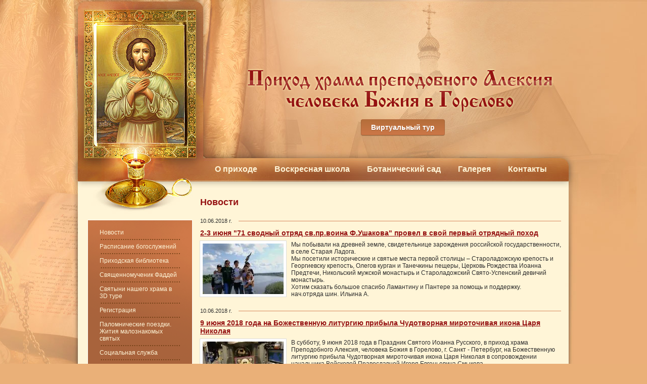

--- FILE ---
content_type: text/html; charset=utf-8
request_url: https://gorelovo-spb.ru/?p=50
body_size: 9525
content:
<!DOCTYPE html PUBLIC "-//W3C//DTD XHTML 1.0 Transitional//EN" "http://www.w3.org/TR/xhtml1/DTD/xhtml1-transitional.dtd">
<html xmlns="http://www.w3.org/1999/xhtml" xml:lang="en" lang="ru"><head>
<meta name="SKYPE_TOOLBAR" content="SKYPE_TOOLBAR_PARSER_COMPATIBLE" />
<meta name="robots" content="all"/>
<meta http-equiv="Content-Type" content="text/html; charset=UTF-8" />
<meta name="description" content="Новости" />
<meta name="keywords" content="Новости" />
<title>Новости</title>
<!-- assets.top -->

<!-- /assets.top -->

<link href="/t/v114/images/styles.css" rel="stylesheet" type="text/css" />

<meta name="yandex-verification" content="4c0d2b86f945a9a7" />
<meta name="google-site-verification" content="DgR2qezon2FGNWBhiEp8-K9SHRIaGmFuF9Rs1UjUoMA" />

            <!-- 46b9544ffa2e5e73c3c971fe2ede35a5 -->
            <script src='/shared/s3/js/lang/ru.js'></script>
            <script src='/shared/s3/js/common.min.js'></script>
        <link rel='stylesheet' type='text/css' href='/shared/s3/css/calendar.css' /><link rel='stylesheet' type='text/css' href='/shared/highslide-4.1.13/highslide.min.css'/>
<script type='text/javascript' src='/shared/highslide-4.1.13/highslide.packed.js'></script>
<script type='text/javascript'>
hs.graphicsDir = '/shared/highslide-4.1.13/graphics/';
hs.outlineType = null;
hs.showCredits = false;
hs.lang={cssDirection:'ltr',loadingText:'Загрузка...',loadingTitle:'Кликните чтобы отменить',focusTitle:'Нажмите чтобы перенести вперёд',fullExpandTitle:'Увеличить',fullExpandText:'Полноэкранный',previousText:'Предыдущий',previousTitle:'Назад (стрелка влево)',nextText:'Далее',nextTitle:'Далее (стрелка вправо)',moveTitle:'Передвинуть',moveText:'Передвинуть',closeText:'Закрыть',closeTitle:'Закрыть (Esc)',resizeTitle:'Восстановить размер',playText:'Слайд-шоу',playTitle:'Слайд-шоу (пробел)',pauseText:'Пауза',pauseTitle:'Приостановить слайд-шоу (пробел)',number:'Изображение %1/%2',restoreTitle:'Нажмите чтобы посмотреть картинку, используйте мышь для перетаскивания. Используйте клавиши вперёд и назад'};</script>
<link rel="icon" href="/favicon.ico" type="image/x-icon">
<link rel="canonical" href="https://gorelovo-spb.ru/">
<script type="text/javascript" src="/g/libs/jquery/1.10.2/jquery.min.js"></script>
 <script type="text/javascript" src="/t/v114/images/top_menu.js"></script> 
</head>
<body>
<div class="top-r">
	<div class="top-l"></div>
</div>
<div class="site-wrap1">
	<div class="site-wrap2">
        <div class="site-header">
            <div class="site-logo">
            	<a href="http://gorelovo-spb.ru"><img src="/t/v114/images/logo.png" alt="" /></a>
            	<div class="tour-wrap">
            		<a class="tour g-button g-button" target="_blank" href="http://tour.gorelovo-spb.ru/full/index.html">Виртуальный тур</a>
            	</div>
            </div>
                        
            <ul class="menu-top"><li><a href="/about" >О приходе</a></li><li><a href="/sunday_school" >Воскресная школа</a></li><li><a href="/garden" >Ботанический сад</a></li><li class="has-child"><a href="/photo-album-coming" >Галерея</a><ul class="level-2"><li><a href="http://gorelovo-spb.ru/photo-album-coming" >Фото</a></li><li><a href="/video" >Видео</a></li></ul></li><li><a href="/contacts" >Контакты</a></li></ul>            
        </div>
        <div class="site-content-wrap">
            <table class="site-content">
                <tr>
                    <td class="site-content-left">
                        <div class="menu-left-wrap">
                        	<ul class="menu-left">
                                                            <li><a href="/" >Новости</a></li>
                                                            <li><a href="/schedule" >Расписание богослужений</a></li>
                                                            <li><a href="/library" >Приходская библиотека</a></li>
                                                            <li><a href="/hieromartyr_faddey" >Священномученик Фаддей</a></li>
                                                            <li><a href="/shrines-3d-tour" >Святыни нашего храма в 3D туре</a></li>
                                                            <li><a href="/users" >Регистрация</a></li>
                                                            <li><a href="/pilgrimage" >Паломнические поездки. Жития малознакомых святых</a></li>
                                                            <li><a href="/social-service" >Социальная служба</a></li>
                                                            <li><a href="/catechism" >Огласительные беседы перед Крещением</a></li>
                                                            <li><a href="/sonversations-about-the-gospel" >Беседы о Евангелии</a></li>
                                                            <li><a href="/scout-squad" >Скаутский отряд</a></li>
                                                            <li><a href="/remembrance" >Пожертвования</a></li>
                                                            <li><a href="/sermon" >Проповеди</a></li>
                                                            <li><a href="/vacancy" >Вакансии</a></li>
                                                            <li><a href="https://www.youtube.com/channel/UCNpbzt1zIZSKysmIn_wFaVQ/" >Наш Youtube канал</a></li>
                                                        </ul>
						</div>
                        <div class="menu-left-wrap">
                            <div class="left-wrap">
                            	<div class="edit-title"></div>
                                <div class="edit-body"></div>
                                
                                <div class="news-name">Календарь </div>
                                
                                <div class="site-informers"><script language="Javascript" src="http://script.days.ru/calendar.php?images=1&hrams=0&hram=0&icon=0&trop=0&vek=1&bold=1&dayicon=1&iconsmaxw=150"></script></div>
                               
                            </div>
                        </div>
                    </td>
                    <td class="site-content-middle">
                    	<!--
                    	-->
                        <h1>Новости</h1>
                        <div class="site-content-middle-in">

<div class="front-news">
		
				                                
	<div class="front-news__item">
		<div class="news-date__wrap">
			<div class="news-date">10.06.2018 г.</div>
			<div class="news-title"><a href="/?view=55103603&amp;p=50">2-3 июня &quot;71 сводный отряд св.пр.воина Ф.Ушакова&quot; провел в свой первый отрядный поход</a></div>
		</div>
		<div class="news-note__wrap">
		    <div class="news-note__img-wrap"><img src="/thumb/2/-orTmHfs8hJsPeFsevwh_A/180r160/d/j6fvem6xqya.jpg" class="news-note__image" /></div>		    <div class="news-note">Мы побывали на древней земле, свидетельнице зарождения российской государственности, в селе Старая Ладога.&nbsp;<br />
Мы посетили исторические и святые места первой столицы &ndash; Староладожскую крепость и Георгиевску крепость, Олегов курган и Танечкины пещеры, Церковь Рождества Иоанна Предтечи, Никольский мужской монастырь и Староладожский Свято-Успенский девичий монастырь.&nbsp;<br />
Хотим сказать большое спасибо Ламантину и Пантере за помощь и поддержку.&nbsp;<br />
нач.отряда шин. Ильина А.</div>
		</div>
		<div class="news-more"><a href="/?view=55103603&amp;p=50">подробнее</a></div>
	</div>
	
				                                
	<div class="front-news__item">
		<div class="news-date__wrap">
			<div class="news-date">10.06.2018 г.</div>
			<div class="news-title"><a href="/?view=55103203&amp;p=50">9 июня 2018 года на Божественную литургию прибыла Чудотворная мироточивая икона Царя Николая</a></div>
		</div>
		<div class="news-note__wrap">
		    <div class="news-note__img-wrap"><img src="/thumb/2/pOtcw6WnypCGn0sV-zT60g/180r160/d/zqvnh-at8im.jpg" class="news-note__image" /></div>		    <div class="news-note">В субботу, 9 июня 2018 года в Праздник Святого Иоанна Русского, в приход храма Преподобного Алексия, человека Божия в Горелово, г. Санкт - Петербург, на Божественную литургию прибыла Чудотворная мироточивая икона Царя Николая в сопровождении начальника Войсковой Православной Игоря Евгеньевича Смыкова.</div>
		</div>
		<div class="news-more"><a href="/?view=55103203&amp;p=50">подробнее</a></div>
	</div>
	
				                                
	<div class="front-news__item">
		<div class="news-date__wrap">
			<div class="news-date">06.06.2018 г.</div>
			<div class="news-title"><a href="/?view=55038003&amp;p=50">Дорогие мои приглашаю вас 9 июня в субботу к нам в гости на литургию к 9.30</a></div>
		</div>
		<div class="news-note__wrap">
		    		    <div class="news-note">Дорогие мои приглашаю вас 9 июня в субботу к нам в гости на литургию к 9.30, будет привезена чудотворная, мироточивая икона Государя Николая второго, после литургии нам будет передана икона Государя, которая была приложена к чудотворной иконе и побывала в космосе на МКС. Будем рады встрече, обнимаю м. Мануила</div>
		</div>
		<div class="news-more"><a href="/?view=55038003&amp;p=50">подробнее</a></div>
	</div>
	
				                                
	<div class="front-news__item">
		<div class="news-date__wrap">
			<div class="news-date">01.06.2018 г.</div>
			<div class="news-title"><a href="/?view=54944403&amp;p=50">Дорогие братья и сестры, разведчики, разведчицы и новички!</a></div>
		</div>
		<div class="news-note__wrap">
		    <div class="news-note__img-wrap"><img src="/thumb/2/mQe-i4tn09MMcVbssC83WQ/180r160/d/qe2-qk8qlw0.jpg" class="news-note__image" /></div>		    <div class="news-note">Скаутский отряд при приходе храма преподобного Алексия человека Божия в Горелово официально зарегистрирован! Теперь мы называемся &laquo;71-й сводный отряд св. пр. воина Феодора Ушакова&raquo;. С чем я нас всех и поздравляю!<br />
Ура! Ура! Ура!<br />
Всем счастливой разведки!<br />
нач. отряда шин. Ильина Анастасия</div>
		</div>
		<div class="news-more"><a href="/?view=54944403&amp;p=50">подробнее</a></div>
	</div>
	
				                                
	<div class="front-news__item">
		<div class="news-date__wrap">
			<div class="news-date">22.05.2018 г.</div>
			<div class="news-title"><a href="/?view=54685603&amp;p=50">Вот и все! Год был плодотворно проведён!</a></div>
		</div>
		<div class="news-note__wrap">
		    <div class="news-note__img-wrap"><img src="/thumb/2/JfEGX6zZfvxZ3I4FATZ6IQ/180r160/d/ncht2akvy84.jpg" class="news-note__image" /></div>		    <div class="news-note">Мы участвовали во всех мероприятиях! Мы занимали призовые места! Мы большие молодцы! Наши дети самые лучше! А Вы замечательные родители! Всех люблю и до новых встреч!</div>
		</div>
		<div class="news-more"><a href="/?view=54685603&amp;p=50">подробнее</a></div>
	</div>
	
				                                
	<div class="front-news__item">
		<div class="news-date__wrap">
			<div class="news-date">08.05.2018 г.</div>
			<div class="news-title"><a href="/?view=54457603&amp;p=50">6 мая 2018 года отряд св. праведного воина Федора Ушакова принял участие в параде Северо-Западного отдела ОРЮР.</a></div>
		</div>
		<div class="news-note__wrap">
		    <div class="news-note__img-wrap"><img src="/thumb/2/Ict4-KV6IpvUNeUH2DnJXw/180r160/d/6v_2lnb05jy.jpg" class="news-note__image" /></div>		    <div class="news-note">6 мая 2018 года в день памяти святого Георгия Победоносца отряд св. праведного воина Федора Ушакова принял участие в традиционном праздничном параде Северо-Западного отдела ОРЮР на форте Красная Горка.<br />
После парада мы осмотрели военно-исторические объекты. Экскурсию по народному музею для ребят провел Сенотрусов Александр Иванович, что позволило почувствовать себя настоящими разведчиками!&nbsp;<br />
Несмотря на юный возраст, Ушаковцы смогли пройти маршрут более 10 км за день. Для первого похода это очень хороший результат.</div>
		</div>
		<div class="news-more"><a href="/?view=54457603&amp;p=50">подробнее</a></div>
	</div>
	
				                                
	<div class="front-news__item">
		<div class="news-date__wrap">
			<div class="news-date">27.04.2018 г.</div>
			<div class="news-title"><a href="/?view=54189403&amp;p=50">Паломничество к святыням Вологодской митрополии в период с 22 по 25 апреля</a></div>
		</div>
		<div class="news-note__wrap">
		    <div class="news-note__img-wrap"><img src="/thumb/2/1TYbnOCKEUIPJ2-o0QwYPw/180r160/d/whatsapp_image_2018-04-26_at_2210011-04-27-2018-19-43.png" class="news-note__image" /></div>		    <div class="news-note">Прихожане нашего храма во главе с настоятелем иер. Константином (Мальцевым) совершили паломничество к святыням Вологодской митрополии в период с 22 по 25 апреля 2018 года.</div>
		</div>
		<div class="news-more"><a href="/?view=54189403&amp;p=50">подробнее</a></div>
	</div>
	
				                                
	<div class="front-news__item">
		<div class="news-date__wrap">
			<div class="news-date">19.04.2018 г.</div>
			<div class="news-title"><a href="/?view=53913603&amp;p=50">15 апреля наш скаутский отряд «Святого праведного воина Федора Ушакова» в составе дружины «Санкт-Петербург» отпраздновал «Красную Горку».</a></div>
		</div>
		<div class="news-note__wrap">
		    <div class="news-note__img-wrap"><img src="/thumb/2/hiu-AMqtqlp8YjzFzqIOxQ/180r160/d/u_maslbp5ji-04-19-2018-17-23.png" class="news-note__image" /></div>		    <div class="news-note">Выезд состоялся на берегу Финского залива в Ольгино(Лахта), где в 1912 году был проведен первый Российский разведческий лагерь Василием Янчевецким. Разведчики играли в Лапту, покатались на пасхальных качелях, покатали яйца и поиграли в разведческие игры. Также был проведен экологический десант, в котором наш отряд занял 1 место!</div>
		</div>
		<div class="news-more"><a href="/?view=53913603&amp;p=50">подробнее</a></div>
	</div>
	
				                                
	<div class="front-news__item">
		<div class="news-date__wrap">
			<div class="news-date">19.04.2018 г.</div>
			<div class="news-title"><a href="/?view=53913403&amp;p=50">Сегодня наши девочки выступали на фестивале &quot;Пасха Красная&quot;</a></div>
		</div>
		<div class="news-note__wrap">
		    <div class="news-note__img-wrap"><img src="/thumb/2/_ELVec4HBQq7fyZgURQyTw/180r160/d/ryyip6f3aes-04-19-2018-17-19.png" class="news-note__image" /></div>		    <div class="news-note">Выступили отлично! Особая благодарность их родителям и Наталье Егоровне! Спаси Господи! Христос Воскресе!</div>
		</div>
		<div class="news-more"><a href="/?view=53913403&amp;p=50">подробнее</a></div>
	</div>
	
				                                
	<div class="front-news__item">
		<div class="news-date__wrap">
			<div class="news-date">18.04.2018 г.</div>
			<div class="news-title"><a href="/?view=53891803&amp;p=50">15 апреля были подведены итоги нашего конкурса детского рисунка на тему &quot;Христово Воскресение&quot;.</a></div>
		</div>
		<div class="news-note__wrap">
		    <div class="news-note__img-wrap"><img src="/thumb/2/GwuPebKyW9gTR5pndGgieA/180r160/d/snrvea5gyfg-04-17-2018-20-19.png" class="news-note__image" /></div>		    <div class="news-note">Конкурс был проведен на уровне Красносельского Благочиния. Все участники были награждены грамотами и подарками. Мы очень рады , что благочинный нашего района протоиерей Михаил Подолей нашел время и лично поприсутствовал на нашем празднике! До новых встреч!</div>
		</div>
		<div class="news-more"><a href="/?view=53891803&amp;p=50">подробнее</a></div>
	</div>
	
				                                
	<div class="front-news__item">
		<div class="news-date__wrap">
			<div class="news-date">17.04.2018 г.</div>
			<div class="news-title"><a href="/?view=53869003&amp;p=50">Поздравляем нашу Софушку Коломиец с победой в конкурсе чтецов!</a></div>
		</div>
		<div class="news-note__wrap">
		    <div class="news-note__img-wrap"><img src="/thumb/2/cwEO_jWHzQdCdW9Oe0td9w/180r160/d/j1-atac0iqk.jpg" class="news-note__image" /></div>		    <div class="news-note">От души поздравляем нашу Софушку Коломиец с победой в конкурсе чтецов! Соня стала лауреатом.<br />
И она будет выступать на гала концерте 22 апреля.&nbsp;<br />
Поздравляю!&nbsp;<br />
Все 8 участников будут награждены подарками, а София дополнительно как лаурет. Ура</div>
		</div>
		<div class="news-more"><a href="/?view=53869003&amp;p=50">подробнее</a></div>
	</div>
	
				                                
	<div class="front-news__item">
		<div class="news-date__wrap">
			<div class="news-date">16.04.2018 г.</div>
			<div class="news-title"><a href="/?view=53865203&amp;p=50">Екатерина Антонова успешно окончила скаутские IX Курсы.</a></div>
		</div>
		<div class="news-note__wrap">
		    <div class="news-note__img-wrap"><img src="/thumb/2/sAWabCVKZ6D9ZOqk6JE2Qg/180r160/d/v9bxfizems4-04-16-2018-15-27.png" class="news-note__image" /></div>		    <div class="news-note">Разведчица отряда &laquo;Святого праведного воина Федора Ушакова&raquo; Екатерина Антонова успешно окончила скаутские IX Курсы для вожаков, которые прошли в г.Костроме с 25 по 31 марта 2018г. Мы поздравляем Катюшу и желаем дальше расти по разведческой лестнице.</div>
		</div>
		<div class="news-more"><a href="/?view=53865203&amp;p=50">подробнее</a></div>
	</div>
	
				                                
	<div class="front-news__item">
		<div class="news-date__wrap">
			<div class="news-date">16.04.2018 г.</div>
			<div class="news-title"><a href="/?view=53852603&amp;p=50">Вот и прошёл наш праздник!</a></div>
		</div>
		<div class="news-note__wrap">
		    <div class="news-note__img-wrap"><img src="/thumb/2/N6WHPbhnDXMxKZjUFOOn9g/180r160/d/yrqdznrxo6e-04-16-2018-9-28.png" class="news-note__image" /></div>		    <div class="news-note">Благодарю всех, кто смог сегодня быть! Наши дети лучшие! Отдельная благодарность Любови и Якову за настроение и за проведение мероприятия! Клубу Умелец за уютный зал и маму Татьяну за прекрасный и вкусный торт. Так же благодарю Софию Коломиец за то, что представила нашу школу на конкурсе чтецов в Лавре (3 этап). Спасибо!</div>
		</div>
		<div class="news-more"><a href="/?view=53852603&amp;p=50">подробнее</a></div>
	</div>
	
				                                
	<div class="front-news__item">
		<div class="news-date__wrap">
			<div class="news-date">16.04.2018 г.</div>
			<div class="news-title"><a href="/?view=53852403&amp;p=50">К нам в гости приходили школьники из 398 и 391 школы.</a></div>
		</div>
		<div class="news-note__wrap">
		    <div class="news-note__img-wrap"><img src="/thumb/2/SBGHmG01doRo9qaE0WpYdQ/180r160/d/x5hq7tf_als-04-16-2018-9-23.png" class="news-note__image" /></div>		    <div class="news-note">К нам в гости приходили школьники из 398 и 391 школы. Детям была проведена ознакомительная экскурсия по нашему храму, была возможность позвонить в колокола , выпить горячего чая с домашней выпечкой и был проведен Пасхальный мастер класс. Как на прощание сказала одна девочка: &quot;Это лучший день!&quot;. Слава Богу за все!)</div>
		</div>
		<div class="news-more"><a href="/?view=53852403&amp;p=50">подробнее</a></div>
	</div>
	
				                                
	<div class="front-news__item">
		<div class="news-date__wrap">
			<div class="news-date">09.04.2018 г.</div>
			<div class="news-title"><a href="/?view=53762403&amp;p=50">Поздравляем нашу Матушку Мануилу с Днем Ангела! Желаем многая и благая лета!</a></div>
		</div>
		<div class="news-note__wrap">
		    <div class="news-note__img-wrap"><img src="/thumb/2/EUUejecrb1nQc3V7XgT2bg/180r160/d/36gtwq8mhew.jpg" class="news-note__image" /></div>		    <div class="news-note"></div>
		</div>
		<div class="news-more"><a href="/?view=53762403&amp;p=50">подробнее</a></div>
	</div>
	
	</div>




Страницы:





   [ <a href="/?p=0">1</a> ]    [ <a href="/?p=1">2</a> ]    [ <a href="/?p=2">3</a> ]    [ <a href="/?p=3">4</a> ]    [ <a href="/?p=4">5</a> ]    [ <a href="/?p=5">6</a> ]    [ <a href="/?p=6">7</a> ]    [ <a href="/?p=7">8</a> ]    [ <a href="/?p=8">9</a> ]    [ <a href="/?p=9">10</a> ]    [ <a href="/?p=10">11</a> ]    [ <a href="/?p=11">12</a> ]    [ <a href="/?p=12">13</a> ]    [ <a href="/?p=13">14</a> ]    [ <a href="/?p=14">15</a> ]    [ <a href="/?p=15">16</a> ]    [ <a href="/?p=16">17</a> ]    [ <a href="/?p=17">18</a> ]    [ <a href="/?p=18">19</a> ]    [ <a href="/?p=19">20</a> ]    [ <a href="/?p=20">21</a> ]    [ <a href="/?p=21">22</a> ]    [ <a href="/?p=22">23</a> ]    [ <a href="/?p=23">24</a> ]    [ <a href="/?p=24">25</a> ]    [ <a href="/?p=25">26</a> ]    [ <a href="/?p=26">27</a> ]    [ <a href="/?p=27">28</a> ]    [ <a href="/?p=28">29</a> ]    [ <a href="/?p=29">30</a> ]    [ <a href="/?p=30">31</a> ]    [ <a href="/?p=31">32</a> ]    [ <a href="/?p=32">33</a> ]    [ <a href="/?p=33">34</a> ]    [ <a href="/?p=34">35</a> ]    [ <a href="/?p=35">36</a> ]    [ <a href="/?p=36">37</a> ]    [ <a href="/?p=37">38</a> ]    [ <a href="/?p=38">39</a> ]    [ <a href="/?p=39">40</a> ]    [ <a href="/?p=40">41</a> ]    [ <a href="/?p=41">42</a> ]    [ <a href="/?p=42">43</a> ]    [ <a href="/?p=43">44</a> ]    [ <a href="/?p=44">45</a> ]    [ <a href="/?p=45">46</a> ]    [ <a href="/?p=46">47</a> ]    [ <a href="/?p=47">48</a> ]    [ <a href="/?p=48">49</a> ]    [ <a href="/?p=49">50</a> ]   <b>51</b>    [ <a href="/?p=51">52</a> ]    [ <a href="/?p=52">53</a> ]    [ <a href="/?p=53">54</a> ]  





</div>
</td>             
                </tr>
            </table>
        </div>
	</div>
    <div class="clear-footer"></div>
</div>
<div class="site-footer-wrap1">
    <div class="site-footer">
        <div class="site-copyright"><br /><br /><!-- Yandex.Metrika counter -->
<script type="text/javascript">
    (function (d, w, c) {
        (w[c] = w[c] || []).push(function() {
            try {
                w.yaCounter32164334 = new Ya.Metrika({
                    id:32164334,
                    clickmap:true,
                    trackLinks:true,
                    accurateTrackBounce:true,
                    webvisor:true
                });
            } catch(e) { }
        });

        var n = d.getElementsByTagName("script")[0],
            s = d.createElement("script"),
            f = function () { n.parentNode.insertBefore(s, n); };
        s.type = "text/javascript";
        s.async = true;
        s.src = "https://mc.yandex.ru/metrika/watch.js";

        if (w.opera == "[object Opera]") {
            d.addEventListener("DOMContentLoaded", f, false);
        } else { f(); }
    })(document, window, "yandex_metrika_callbacks");
</script>
<noscript><div><img src="https://mc.yandex.ru/watch/32164334" style="position:absolute; left:-9999px;" alt="" /></div></noscript>
<!-- /Yandex.Metrika counter -->

<!-- Google Analytics -->
<script>
  (function(i,s,o,g,r,a,m){i['GoogleAnalyticsObject']=r;i[r]=i[r]||function(){
  (i[r].q=i[r].q||[]).push(arguments)},i[r].l=1*new Date();a=s.createElement(o),
  m=s.getElementsByTagName(o)[0];a.async=1;a.src=g;m.parentNode.insertBefore(a,m)
  })(window,document,'script','//www.google-analytics.com/analytics.js','ga');

  ga('create', 'UA-66915445-1', 'auto');
  ga('send', 'pageview');

</script>
<!-- /Google Analytics -->
<!--__INFO2026-01-27 02:02:56INFO__-->
</div>
        <div class="contacts-bot"></div>
        <div class="edit1-bot">
            <div class="edit1-bot-title">
            </div></div>
        <div class="edit2-bot">
            <div class="edit2-bot-title">
            </div><p><span style="font-size: 14pt;">Вк:&nbsp;<a href="https://vk.com/sv.alexiy" target="_blank">https://vk.com/sv.alexiy</a><br />
Телефон: +7 (921) 912-27-08<br />
E-mail: hramaleksiya.vgorelovo@mail.ru</span></p></div>
        <ul class="menu-bot">
                    <li><a href="/about" >О приходе</a></li>
                    <li><a href="/sunday_school" >Воскресная школа</a></li>
                    <li><a href="/garden" >Ботанический сад</a></li>
                    <li><a href="/photo-album-coming" >Галерея</a></li>
                    <li><a href="http://gorelovo-spb.ru/photo-album-coming" >Фото</a></li>
                    <li><a href="/video" >Видео</a></li>
                    <li><a href="/contacts" >Контакты</a></li>
                </ul>
    </div>
</div>
<!--a.sh-->

<!-- assets.bottom -->
<!-- </noscript></script></style> -->
<script src="/my/s3/js/site.min.js?1769515702" ></script>
<script src="/my/s3/js/site/defender.min.js?1769515702" ></script>
<script src="https://cp.onicon.ru/loader/53feaf4a72d22cb629000033.js" data-auto async></script>
<script >/*<![CDATA[*/
var megacounter_key="706a9b5226c29ae2b099d195f8479cc9";
(function(d){
    var s = d.createElement("script");
    s.src = "//counter.megagroup.ru/loader.js?"+new Date().getTime();
    s.async = true;
    d.getElementsByTagName("head")[0].appendChild(s);
})(document);
/*]]>*/</script>
<script >/*<![CDATA[*/
$ite.start({"sid":203570,"vid":204291,"aid":14079,"stid":4,"cp":21,"active":true,"domain":"gorelovo-spb.ru","lang":"ru","trusted":false,"debug":false,"captcha":3,"onetap":[{"provider":"vkontakte","provider_id":"51960724","code_verifier":"hJmO5NDxlNY3iDkcNWT0NUDclzOVhYjZjTTZTkQNNZO"}]});
/*]]>*/</script>
<!-- /assets.bottom -->
</body>
</html>﻿

--- FILE ---
content_type: text/css
request_url: https://gorelovo-spb.ru/t/v114/images/styles.css
body_size: 3246
content:
@charset "utf-8";
/* CSS Document */

.menu-bot a[href^="/photo-album-coming"] {
        display: none;
}

.tour-wrap {
	position: absolute;
    width: 100%;
    text-align: center;
}

.tour {
    font-size: 20px;
}

html, body {
	margin:0;
	padding:0;
	position:relative;
	height:100%;
	min-width:988px;
}
@font-face {
    font-family: 'Philosopher';
    src: url('philosopher-webfont.eot');
    src: local('☺'), url('philosopher-webfont.woff') format('woff'), url('philosopher-webfont.ttf') format('truetype'), url('philosopher-webfont.svg#PhilosopherRegular') format('svg');
    font-weight: normal;
    font-style: normal;
}
body {
	text-align:left;
	font:normal 12px "Trebuchet MS", Arial, Helvetica, sans-serif;
	color:#2c2c2c;
	background:#eab078 url(mid-bg.gif) center top repeat-y;

}

h1 { color:#951212; font:bold 18px "Trebuchet MS", Arial, Helvetica, sans-serif; margin:0; padding:0;}

h2, h3, h4, h5, h6 { color:#951212; font-weight:normal; font-family:"Trebuchet MS", Arial, Helvetica, sans-serif; margin:0; padding:0;}

h2 { font-size:18px; padding:0 0 10px ;}
h3 { font-size:16px; }
h4 { font-size:14px; }
h5 { font-size:12px; }
h6 { font-size:10px; }

hr { font-size:0; line-height:0; background:#2c2c2c; border:none; height:1px;}


a { color:#951212; text-decoration:underline; outline-style:none;}
a:hover { color:#951212; text-decoration:none;}
.YMaps { color:#000; }
.thumb		{color:#000000}

a img		{ border-color:#000 }


/* main
-------------------------------*/
.top-r{
	height:1000px;
	margin:0 0 -1000px;
	background:url(top-r.gif) left top repeat-x;
	width:100%;
	}
.top-l{
	background:url(top-bg.gif) left top repeat-x;
	height:1000px;
	width:50%;
	}
.site-wrap1{
	height:auto !important;
	height:100%;
	min-height:100%;
	width:100%;
	margin:0 0 -373px;
	background:url(top-pic.jpg) center top no-repeat;
	}
.site-wrap2{
	width:980px;
	margin:0 auto;
	}
.clear-footer {clear:both; height:373px;}

.clear {clear:both; font-size:0; line-height:0;}

/* header
-------------------------------*/
.site-header{
	position:relative;
	height:390px;
	}
.site-header a img { border:none;}
.site-logo{
	position:absolute;
	right:19px;
	top:128px;
	z-index:100;
	}
.menu-top{
	font:bold 16px "Trebuchet MS", Arial, Helvetica, sans-serif;
	margin:0;
	padding:314px 0 0 258px;
	list-style:none;
	height:43px;
	}
.menu-top li{
	float:left;
	}
.menu-top li a{
	display:block;
	color:#fff5d7;
	text-decoration:none;
	padding:10px 17px 11px;
	}
.menu-top li a:hover{
	color:#fff5d7;
	text-decoration:none;
	background:url(tmenu-h.gif) left top repeat-x;
	}

/* content
-------------------------------*/
.site-content { width:100%; border-collapse:collapse; border:none; border-spacing:0; padding:0; margin:0;}
.site-content-left {width:208px; height:800px; padding:45px 0 0 23px; margin:0; vertical-align:top; border-collapse:collapse; border:none;	border-spacing:0;}
.site-content-middle { padding:0 20px 25px 15px; margin:0; vertical-align:top; border-collapse:collapse; border:none; border-spacing:0;}
.site-content-middle-in{padding:20px 0 0 0;}
.site-content-middle .g-img--gallery-album {
    margin: 20px 20px 30px 13px;
}
.site-content-middle .g-img__count {
    background-color: #cc7747;
}

.g-button {
    position: relative;
    display: inline-block;
    box-sizing: border-box;
    padding: .5em 1.35714em;
    cursor: pointer;
    text-decoration: none !important;
    color: #fff !important;
    border: .07143em solid rgba(0,0,0,0.1);
    border-radius: .28571em;
    outline: none;
    background-color: #15c;
    background-image: linear-gradient(-180deg, #3b7cef 0%, #15c 100%);
    box-shadow: 0 .07143em .07143em 0 rgba(0,0,0,0.2);
    text-shadow: 0 1px 1px rgba(0,0,0,0.2);
    font-family: Arial, sans-serif;
    font-size: 14px;
    font-weight: bold;
    line-height: 1.2
}

.tour-wrap .g-button:hover,
.tour-wrap .g-button,
.site-content-middle .g-button:hover,
.site-content-middle .g-button {
    background-color: #cc7747;
    background-image: linear-gradient(-180deg, #b56e3a 0%, #cc7747 100%);
}

.pswp .pswp__bg {
	background: none;
}

.pswp .pswp__caption,
.pswp .pswp__button,
.pswp .pswp__top-bar {
	display: none;
}

.g-img--gallery-image .g-img__link,
.pswp .g-img__image {
    cursor: url(/shared/highslide-4.1.13/graphics/zoomin.cur), pointer !important;
}
.pswp .pswp__img {
cursor: url(/shared/highslide-4.1.13/graphics/zoomout.cur), pointer;
border: 5px solid #fff;
}

/* sidebar left
-------------------------------*/
.menu-left-wrap{
	width:208px;
	background:url(lmenu-bg.gif) left top repeat-y;
	border-bottom:1px solid #fff;
	margin:0 0 12px;
	}
.menu-left{
	width:181px;
	background:url(lmenu-top.gif) left top no-repeat;
	font:12px "Trebuchet MS", Arial, Helvetica, sans-serif;
	margin:0;
	padding:10px 13px 14px 14px;
	list-style:none;
	}
.menu-left li:first-child{background:none;}
.menu-left li{
	background:url(lmenu-li.png) 12px top no-repeat;
	padding:2px 0 0 ;
	}
.menu-left li a{
	padding:6px 10px 6px 10px;
	display:block;
	text-decoration:none;
	color:#fff5d7;
	}

.left-wrap{
	width:180px;
	background:url(lmenu-top.gif) left top no-repeat;
	padding:15px 12px 30px 15px;
	}
.edit-title{
	background:#62391c url(lmenu-h.gif) left top no-repeat;
	font:normal 25px 'Philosopher', Arial, Helvetica, sans-serif;
	color:#fff5d7;
	padding:1px 10px 2px 7px;
	}
.edit-body{
	padding:7px 0 26px;
	font:normal 12px Tahoma, Geneva, sans-serif;
	color:#fff5d7;
	background:url(lmenu-li.png) 11px bottom no-repeat;
	}
.news-name{
	padding:14px 0 10px 0;
	font:normal 18px 'Philosopher', Arial, Helvetica, sans-serif;
	
	}
.news-date{
	font:normal 11px Arial, Helvetica, sans-serif;
    margin-bottom: 10px;
    width: 100%;
    position: relative;
	}
	
.news-date:after{
	content: '';
    display: block;
    border-bottom: 1px solid #d68960;
    left: 76px;
    right: 0;
    position: absolute;
    top: 6px;
	}
	
.news-title{
	padding:0 0 8px 0;
	font:bold 14px Arial, Helvetica, sans-serif;
	}
.news-title a{
	text-decoration:underline;

	}
.news-title a:hover{
	text-decoration:none;

	}
.news-note{
	padding:0 0 8px;
	font:normal 12px Arial, Helvetica, sans-serif;
		
	}
.news-note p{margin:0;}
.news-more a{ text-decoration:underline;}
.news-more a:hover{ text-decoration:none;}
.news-more{
	font:normal 12px "Trebuchet MS", Arial, Helvetica, sans-serif;
	text-align:right;
	display: none;
	}
.front-news__item {
    margin-bottom: 12px;
}
.news-date__wrap {
	display: flex;
	align-items: flex-start;
	flex-direction: column;
}

.news-note__wrap {
	display: flex;
	align-items: flex-start;
}

.news-note__image {

	min-height: 100%;
}

.newsf {
    display: flex;
    flex-wrap: wrap;
}

.newsf a {
position: relative;
    border: 10px solid #fff;
    margin: 0 10px 15px;
    display: flex;
    overflow: hidden;
    height: 120px;
    align-items: center;
    justify-content: center;
    box-shadow: 0 0 0 1px #ddd;
}
.newsf a img {
	min-height: 100%;
}

.news-note__img-wrap {
	position: relative;
    border: 5px solid #fff;
    margin: 0 10px 10px 0;
    display: flex;
    overflow: hidden;
    height: 100px;
    align-items: center;
    justify-content: center;
    box-shadow: 0 0 0 1px #ddd;
    max-width: 160px;
    min-width: 160px;
}

.news-post__wrap {
	display: flex;
}

.news-post__wrap-img {
	    margin-right: 20px;
    border: 3px solid #fff;
 
    box-shadow: 0 0 0 1px #ddd;
}

/*middle ----------------------*/
/* footer
-------------------------------*/
.site-footer-wrap1{
	height:373px;
	background:url(bot-pic.jpg) center top no-repeat;
	}
.site-footer{
	position:relative;
	height:373px;
	width:980px;
	margin:0 auto;
	}
.site-footer img{
	border:none;
	}
.menu-bot{
	font:italic bold 12px "Trebuchet MS", Arial, Helvetica, sans-serif;
	margin:0;
	padding:178px 0 0 20px;
	list-style:none;
	}
.menu-bot li{
	padding:0 12px;
	float:left;
	}
.menu-bot li a{
	color:#fff;
	text-decoration:none;
	}
.menu-bot li a:hover{
	color:#fff;
	text-decoration:underline;
	}
.site-copyright a{color:#fff; text-decoration:underline;}
.site-copyright a:hover{color:#fff; text-decoration:none;}
.site-copyright{
	position:absolute;
	right:58px;
	top:230px;
	width:300px;
	height:70px;
	text-align:right;
	font:normal 11px "Trebuchet MS", Arial, Helvetica, sans-serif;
	color:#fff;
	}
.contacts-bot p{margin:0;}
.contacts-bot a img {border:none;}
.contacts-bot{
	position:absolute;
	color:#fff;
	right:52px;
	top:315px;
	width:350px;
	height:30px;
	text-align:right;
	}
.edit1-bot-title{
	font:bold 11px Tahoma, Geneva, sans-serif;
	color:#fff;
	padding:0 0 4px;
	}
.edit1-bot{
	color:#fff;
	position:absolute;
	left:35px;
	top:217px;
	width:170px;
	height:120px;
	overflow:hidden;
	font:normal 11px Tahoma, Geneva, sans-serif;
	}
.edit2-bot-title{
	font:bold 11px Tahoma, Geneva, sans-serif;
	color:#fff;
	padding:0 0 4px;
	}
.edit1-bot a{color:#fff; text-decoration:none;}
.edit1-bot a:hover{color:#fff; text-decoration:underline;}
.edit2-bot a{color:#fff; text-decoration:none;}
.edit2-bot a:hover{color:#fff; text-decoration:underline;}
.edit2-bot{
	color:#fff;
	position:absolute;
	left:231px;
	top:217px;
	width:340px;
	height:120px;
	overflow:hidden;
	font:normal 11px Tahoma, Geneva, sans-serif;
	}
.site-informers{
	padding:15px 10px 25px;
	text-align:center;
	color:#fff;
}
/* tables */

table.table0 { border-collapse:collapse;}
table.table0 td { padding:5px; border: none}


table.table1 { border-collapse:collapse;}
table.table1 tr:hover {background: #fff}
table.table1 td { padding:5px; border: 1px solid #633a1c;}


table.table2 { border-collapse:collapse;}
table.table2 tr:hover {background: #fff}
table.table2 td { padding:5px; border: 1px solid #633a1c;}
table.table2 th { padding:8px 5px; border: 1px solid #c57446; background-color:#633a1c; color:#fff; text-align:left;}

/* GALLERY */

table.gallery {border-spacing:10px; border-collapse:separate;}
table.gallery td {background-color:#fff; text-align:center; padding:15px;}
table.gallery td img {}
/*a.sh*/
.menu-top >li>a{line-height: 22px;}
.menu-top li ul{display: none; position: absolute; top: 0;left: 0; width: 206px; margin:2px 0 0;padding: 1px 1px 0; background: url(lmenu-top.gif) left top no-repeat;border-bottom: 1px solid #fff;}
.menu-top li li{margin: 0;padding: 0;list-style:none; display: block; float:none;}
.menu-top li li a{display: block;padding: 7px 15px;}

.menu-top li a.over { color: #fff5d7;  text-decoration: none;  background: url(tmenu-h.gif) left top repeat-x;
}

.menu-top li ul ul{margin: -1px 0 0 -1px;}

--- FILE ---
content_type: text/javascript
request_url: https://counter.megagroup.ru/706a9b5226c29ae2b099d195f8479cc9.js?r=&s=1280*720*24&u=https%3A%2F%2Fgorelovo-spb.ru%2F%3Fp%3D50&t=%D0%9D%D0%BE%D0%B2%D0%BE%D1%81%D1%82%D0%B8&fv=0,0&en=1&rld=0&fr=0&callback=_sntnl1769550555425&1769550555425
body_size: 87
content:
//:1
_sntnl1769550555425({date:"Tue, 27 Jan 2026 21:49:15 GMT", res:"1"})